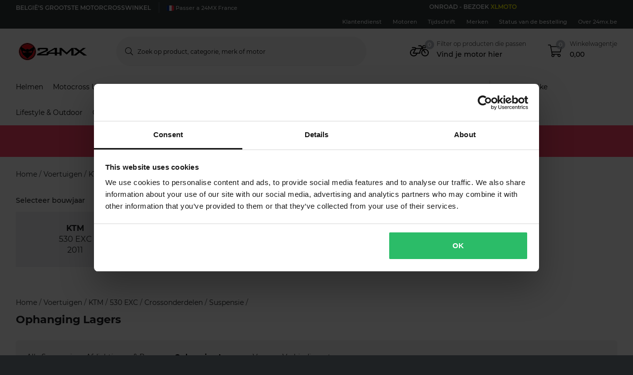

--- FILE ---
content_type: image/svg+xml
request_url: https://www.24mx.be/assets/svg/24mx-gradient-black-cropped.svg
body_size: 2409
content:
<svg width="126" height="32" viewBox="0 0 126 32" fill="none" xmlns="http://www.w3.org/2000/svg">
		<path d="M115.304 15.7162L123.979 9.31715H118.661L112.605 14.038L106.254 9.29226H101.285L100.127 9.2823H97.5831L88.4035 17.7081L79.0543 9.25242H75.3176L75.3076 17.7977H70.5682L70.5781 9.07812H66.2228L51.301 17.7678V20.0934V20.6611L39.7417 20.6461L51.4207 15.6863C52.4484 15.253 53.1169 14.8845 53.4263 14.5808C53.8104 14.1824 54.005 13.6047 54.005 12.8478V11.9564C54.005 10.8708 53.6857 10.1488 53.0471 9.77529C52.4035 9.40181 51.2112 9.21756 49.4651 9.21756L39.2577 9.20262C37.5116 9.20262 36.3143 9.38189 35.6707 9.75039C35.0271 10.1189 34.7078 10.8459 34.7029 11.9266V13.7392L38.6291 14.4463V11.578L49.959 11.5929V13.4055L36.1945 19.3365C35.1169 19.8045 34.4085 20.2328 34.0743 20.6312C33.8148 20.92 33.6851 21.3333 33.6851 21.8761V23.146L50.408 23.1709C52.1541 23.1709 53.3464 22.9916 53.99 22.6181C54.6336 22.2496 54.9529 21.5226 54.9579 20.442V20.0884L66.3625 20.1033V23.3501L70.5582 23.3551V20.1083L75.3026 20.1133V23.2008L79.0343 23.2057L79.0443 14.5708C79.0443 14.1376 79.0044 13.6446 78.9296 13.0819C79.184 13.535 79.5831 14.0131 80.1219 14.516L88.5133 21.5375L95.9967 14.5658C96.281 14.2969 96.6652 13.8089 97.1541 13.1068C97.0493 13.7541 96.9994 14.2521 96.9994 14.5957L96.9845 23.2306H100.257L101.26 23.2356H105.73L112.44 17.8375L119.714 23.2605L125.995 23.2705L115.294 15.7062L115.304 15.7162ZM66.3725 17.7877L55.5066 17.7728L66.3825 11.5381L66.3725 17.7877ZM101.27 22.4886L101.29 10.104L109.716 16.0896L101.27 22.4886Z" fill="black"/>
		<path d="M12.6669 12.4096L5.47284 7.74854L12.6669 12.4096Z" fill="#E30613"/>
		<path d="M8.47615 18.0168L15.0964 17.0607L6.89966 14.4612L8.47615 18.0168Z" fill="#E30613"/>
		<path d="M5.27332 7.08121L5.46788 7.7485L12.6669 12.4096L15.7001 10.8708L15.8498 10.7961L15.8847 10.7812L15.8997 10.7712L16.0943 10.8708L19.1275 12.4096L26.3265 7.7485L26.5211 7.08121C26.5211 7.08121 26.5161 7.07623 26.5111 7.07125L26.5211 7.04137C23.9817 4.01367 20.1652 2.0865 15.8997 2.07654C15.8797 2.07654 15.8648 2.07654 15.8448 2.07654C11.5993 2.10144 7.80269 4.02363 5.27332 7.04137L5.28329 7.07125C5.28329 7.07125 5.2783 7.07623 5.27332 7.08121Z" fill="#E30613"/>
		<path d="M19.1275 12.4096L26.3265 7.74854L19.1275 12.4096Z" fill="#E30613"/>
		<path d="M29.7589 15.9651C29.7589 15.9651 29.7589 15.9402 29.7589 15.9253C29.7589 15.7709 29.7539 15.6215 29.7489 15.4672C29.7489 15.4124 29.7489 15.3576 29.7489 15.3028C29.7389 15.0837 29.7239 14.8696 29.704 14.6555C29.704 14.6455 29.704 14.6306 29.704 14.6206C29.684 14.3965 29.6541 14.1774 29.6242 13.9583C29.6242 13.9583 29.6242 13.9483 29.6242 13.9434C29.5942 13.7243 29.5543 13.5101 29.5144 13.296C29.5144 13.291 29.5144 13.2811 29.5144 13.2761C29.4745 13.0819 29.4346 12.8926 29.3847 12.6984C29.3797 12.6735 29.3747 12.6436 29.3647 12.6187C29.3248 12.4644 29.2799 12.31 29.24 12.1556C29.225 12.0959 29.2101 12.0361 29.1901 11.9764C29.1552 11.8618 29.1153 11.7523 29.0804 11.6427C29.0454 11.5431 29.0205 11.4435 28.9856 11.3489C28.9107 11.1398 28.8359 10.9356 28.7511 10.7364L24.6352 21.3333L15.8647 29.1018L7.194 21.3333L3.06318 10.7463C2.97837 10.9505 2.90354 11.1547 2.8287 11.3589C2.79378 11.4535 2.76385 11.5531 2.73391 11.6527C2.69899 11.7622 2.65908 11.8768 2.62416 11.9863C2.6042 12.0461 2.58923 12.1058 2.57427 12.1656C2.52937 12.32 2.48447 12.4693 2.44954 12.6287C2.44456 12.6536 2.43957 12.6835 2.42959 12.7084C2.38469 12.8976 2.33979 13.0918 2.29988 13.286C2.29988 13.291 2.29988 13.296 2.29988 13.306C2.25997 13.5201 2.22005 13.7342 2.19012 13.9533C2.19012 13.9533 2.19012 13.9633 2.19012 13.9683C2.16019 14.1874 2.13025 14.4065 2.1103 14.6306C2.1103 14.6405 2.1103 14.6555 2.1103 14.6654C2.09034 14.8796 2.07538 15.0937 2.0654 15.3128C2.0654 15.3676 2.0654 15.4224 2.0654 15.4771C2.06041 15.6315 2.05542 15.7809 2.05542 15.9353C2.05542 15.9502 2.05542 15.9602 2.05542 15.9751C2.05542 15.9801 2.05542 15.9851 2.05542 15.995C2.05542 16 2.05542 16.01 2.05542 16.0149C2.07039 23.634 8.24167 29.8089 15.8647 29.8487C23.5327 29.8637 29.7638 23.6689 29.7788 16.0149C29.7788 16.01 29.7788 16 29.7788 15.995C29.7788 15.99 29.7788 15.9801 29.7788 15.9751L29.7589 15.9651Z" fill="#E30613"/>
		<path d="M23.3182 18.0168L24.8947 14.4612L16.6979 17.0607L23.3182 18.0168Z" fill="#E30613"/>
		<path d="M16.2139 0.00512695C16.1241 0.00512695 16.0343 0.00512695 15.9495 0.00512695C15.9495 0.00512695 15.9146 0.00512695 15.8996 0.00512695C15.8847 0.00512695 15.8647 0.00512695 15.8497 0.00512695C15.7599 0.00512695 15.6701 0.00512695 15.5853 0.0101067C6.73001 0.254115 -0.239499 7.61422 0.00495728 16.4483C0.249414 25.0683 7.27879 31.9055 15.8448 31.9952C15.8448 31.9952 15.8797 31.9952 15.8946 31.9952C15.9096 31.9952 15.9296 31.9952 15.9445 31.9952C24.5105 31.9006 31.5449 25.0683 31.7843 16.4433C32.0388 7.61422 25.0643 0.254115 16.2139 0.00512695ZM15.8448 31.298C11.5643 31.2482 7.32868 29.4206 4.3503 25.8949C-1.07764 19.476 -0.264445 9.87503 6.16627 4.45206C8.98999 2.07671 12.4224 0.896506 15.8497 0.866627C19.3071 0.876587 22.7793 2.05679 25.628 4.45704C32.0637 9.88001 32.8719 19.481 27.444 25.9049C24.4407 29.4555 20.1652 31.288 15.8497 31.308L15.8448 31.298Z" fill="#E30613"/>
		<path d="M25.6281 4.45192C22.7794 2.05168 19.3071 0.871471 15.8498 0.861511C12.4274 0.89637 8.99506 2.07657 6.17133 4.45192C-0.264368 9.87489 -1.07756 19.4759 4.35537 25.8998C7.33375 29.4205 11.5693 31.253 15.8498 31.2979C20.1652 31.2829 24.4457 29.4454 27.4441 25.8998C32.877 19.4759 32.0638 9.87489 25.6281 4.45192ZM15.8498 2.07657C15.8498 2.07657 15.8847 2.07657 15.9047 2.07657C20.1702 2.08653 23.9818 4.01371 26.5261 7.0414L26.5161 7.07128C26.5161 7.07128 26.5211 7.07626 26.5261 7.08124L26.3315 7.74853L19.1375 12.4096L16.1043 10.8708L15.9097 10.7713L15.8947 10.7812L15.8598 10.8011L15.7101 10.8758L12.6769 12.4146L5.47288 7.74853L5.27831 7.08124C5.27831 7.08124 5.2833 7.07626 5.28829 7.07128L5.27831 7.0414C7.81268 4.02366 11.6043 2.10147 15.8498 2.07657ZM24.8947 14.4613L23.3182 18.0168L16.6979 17.0607L24.8897 14.4613H24.8947ZM15.0965 17.0607L8.47621 18.0168L6.89971 14.4613L15.0915 17.0607H15.0965ZM15.8498 29.8388C8.22676 29.7989 2.05548 23.624 2.04051 16.005C2.04051 16 2.04051 15.99 2.04051 15.9851C2.04051 15.9801 2.04051 15.9701 2.04051 15.9652C2.04051 15.9502 2.04051 15.9403 2.04051 15.9253C2.04051 15.7709 2.0455 15.6215 2.05049 15.4672C2.05049 15.4124 2.05049 15.3576 2.05049 15.3028C2.06047 15.0837 2.07543 14.8696 2.09539 14.6555C2.09539 14.6455 2.09539 14.6306 2.09539 14.6206C2.11534 14.3965 2.14528 14.1774 2.17521 13.9583C2.17521 13.9583 2.17521 13.9483 2.17521 13.9434C2.20514 13.7243 2.24506 13.5101 2.28497 13.296C2.28497 13.291 2.28497 13.2811 2.28497 13.2761C2.32488 13.0819 2.36479 12.8926 2.41468 12.6984C2.41967 12.6735 2.42466 12.6436 2.43463 12.6187C2.47455 12.4644 2.51945 12.31 2.55936 12.1556C2.57432 12.0959 2.58929 12.0361 2.60925 11.9764C2.64417 11.8618 2.68408 11.7523 2.719 11.6427C2.75392 11.5431 2.77887 11.4435 2.81379 11.3489C2.88863 11.1398 2.96346 10.9356 3.04827 10.7364L7.16412 21.3333L15.8349 29.1068L24.6054 21.3333L28.7212 10.7364C28.806 10.9406 28.8809 11.1447 28.9557 11.3489C28.9906 11.4435 29.0206 11.5431 29.0505 11.6427C29.0854 11.7523 29.1253 11.8668 29.1602 11.9764C29.1802 12.0361 29.1952 12.0959 29.2101 12.1556C29.255 12.31 29.2999 12.4594 29.3349 12.6187C29.3398 12.6436 29.3448 12.6735 29.3548 12.6984C29.3997 12.8877 29.4446 13.0819 29.4845 13.2761C29.4845 13.2811 29.4845 13.286 29.4845 13.296C29.5244 13.5101 29.5643 13.7243 29.5943 13.9434C29.5943 13.9434 29.5943 13.9533 29.5943 13.9583C29.6242 14.1774 29.6541 14.3965 29.6741 14.6206C29.6741 14.6306 29.6741 14.6455 29.6741 14.6555C29.6941 14.8696 29.709 15.0837 29.719 15.3028C29.719 15.3576 29.719 15.4124 29.719 15.4672C29.724 15.6215 29.729 15.7709 29.729 15.9253C29.729 15.9403 29.729 15.9502 29.729 15.9652C29.729 15.9701 29.729 15.9751 29.729 15.9851C29.729 15.99 29.729 16 29.729 16.005C29.714 23.6589 23.4878 29.8537 15.8149 29.8388H15.8498Z" fill="black"/>
</svg>
